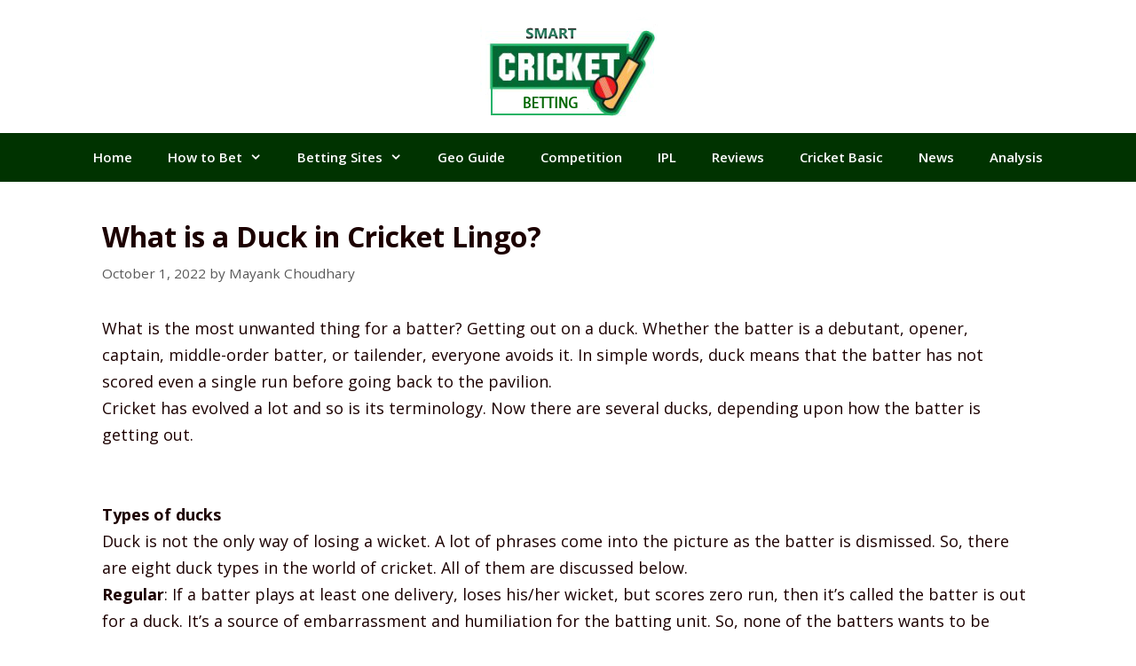

--- FILE ---
content_type: text/html; charset=UTF-8
request_url: https://smartcricketbetting.com/what-is-a-duck-in-cricket-lingo/
body_size: 21390
content:
<!DOCTYPE html>
<html lang="en-US" prefix="og: https://ogp.me/ns#">
<head>
	<meta charset="UTF-8">
		<style>img:is([sizes="auto" i], [sizes^="auto," i]) { contain-intrinsic-size: 3000px 1500px }</style>
	<meta name="viewport" content="width=device-width, initial-scale=1">
<!-- Search Engine Optimization by Rank Math - https://rankmath.com/ -->
<title>What is a Duck in Cricket Lingo?</title>
<meta name="description" content="What is the most unwanted thing for a batter? Getting out on a duck. Whether the batter is a debutant, opener, captain, middle-order batter, or tailender,"/>
<meta name="robots" content="follow, index, max-snippet:-1, max-video-preview:-1, max-image-preview:large"/>
<link rel="canonical" href="https://smartcricketbetting.com/what-is-a-duck-in-cricket-lingo/" />
<meta property="og:locale" content="en_US" />
<meta property="og:type" content="article" />
<meta property="og:title" content="What is a Duck in Cricket Lingo?" />
<meta property="og:description" content="What is the most unwanted thing for a batter? Getting out on a duck. Whether the batter is a debutant, opener, captain, middle-order batter, or tailender," />
<meta property="og:url" content="https://smartcricketbetting.com/what-is-a-duck-in-cricket-lingo/" />
<meta property="og:site_name" content="Smart Cricket Betting" />
<meta property="article:section" content="cricket basic" />
<meta property="article:published_time" content="2022-10-01T16:51:05+00:00" />
<meta name="twitter:card" content="summary_large_image" />
<meta name="twitter:title" content="What is a Duck in Cricket Lingo?" />
<meta name="twitter:description" content="What is the most unwanted thing for a batter? Getting out on a duck. Whether the batter is a debutant, opener, captain, middle-order batter, or tailender," />
<meta name="twitter:creator" content="@SmartCricketBe1" />
<meta name="twitter:label1" content="Written by" />
<meta name="twitter:data1" content="Mayank Choudhary" />
<meta name="twitter:label2" content="Time to read" />
<meta name="twitter:data2" content="6 minutes" />
<script type="application/ld+json" class="rank-math-schema">{"@context":"https://schema.org","@graph":[{"@type":["Person","Organization"],"@id":"https://smartcricketbetting.com/#person","name":"Shon Miller","logo":{"@type":"ImageObject","@id":"https://smartcricketbetting.com/#logo","url":"https://smartcricketbetting.com/wp-content/uploads/2020/10/Log-for-Help-2-e1602858304517.png","contentUrl":"https://smartcricketbetting.com/wp-content/uploads/2020/10/Log-for-Help-2-e1602858304517.png","caption":"Smart Cricket Betting","inLanguage":"en-US","width":"207","height":"120"},"image":{"@type":"ImageObject","@id":"https://smartcricketbetting.com/#logo","url":"https://smartcricketbetting.com/wp-content/uploads/2020/10/Log-for-Help-2-e1602858304517.png","contentUrl":"https://smartcricketbetting.com/wp-content/uploads/2020/10/Log-for-Help-2-e1602858304517.png","caption":"Smart Cricket Betting","inLanguage":"en-US","width":"207","height":"120"}},{"@type":"WebSite","@id":"https://smartcricketbetting.com/#website","url":"https://smartcricketbetting.com","name":"Smart Cricket Betting","publisher":{"@id":"https://smartcricketbetting.com/#person"},"inLanguage":"en-US"},{"@type":"WebPage","@id":"https://smartcricketbetting.com/what-is-a-duck-in-cricket-lingo/#webpage","url":"https://smartcricketbetting.com/what-is-a-duck-in-cricket-lingo/","name":"What is a Duck in Cricket Lingo?","datePublished":"2022-10-01T16:51:05+00:00","dateModified":"2022-10-01T16:51:05+00:00","isPartOf":{"@id":"https://smartcricketbetting.com/#website"},"inLanguage":"en-US"},{"@type":"Person","@id":"https://smartcricketbetting.com/author/admin/","name":"Mayank Choudhary","url":"https://smartcricketbetting.com/author/admin/","image":{"@type":"ImageObject","@id":"https://secure.gravatar.com/avatar/114319ee705e7c1f040341a04fa79da800b877ed1d0909f28b8c60dd7d146a3c?s=96&amp;d=mm&amp;r=g","url":"https://secure.gravatar.com/avatar/114319ee705e7c1f040341a04fa79da800b877ed1d0909f28b8c60dd7d146a3c?s=96&amp;d=mm&amp;r=g","caption":"Mayank Choudhary","inLanguage":"en-US"},"sameAs":["https://smartcricketbetting.com/","https://twitter.com/@SmartCricketBe1"]},{"@type":"BlogPosting","headline":"What is a Duck in Cricket Lingo?","datePublished":"2022-10-01T16:51:05+00:00","dateModified":"2022-10-01T16:51:05+00:00","articleSection":"cricket basic","author":{"@id":"https://smartcricketbetting.com/author/admin/","name":"Mayank Choudhary"},"publisher":{"@id":"https://smartcricketbetting.com/#person"},"description":"What is the most unwanted thing for a batter? Getting out on a duck. Whether the batter is a debutant, opener, captain, middle-order batter, or tailender,","name":"What is a Duck in Cricket Lingo?","@id":"https://smartcricketbetting.com/what-is-a-duck-in-cricket-lingo/#richSnippet","isPartOf":{"@id":"https://smartcricketbetting.com/what-is-a-duck-in-cricket-lingo/#webpage"},"inLanguage":"en-US","mainEntityOfPage":{"@id":"https://smartcricketbetting.com/what-is-a-duck-in-cricket-lingo/#webpage"}}]}</script>
<!-- /Rank Math WordPress SEO plugin -->

<link rel='dns-prefetch' href='//www.googletagmanager.com' />
<link rel='dns-prefetch' href='//stats.wp.com' />
<link href='https://fonts.gstatic.com' crossorigin rel='preconnect' />
<link href='https://fonts.googleapis.com' crossorigin rel='preconnect' />
<link rel='preconnect' href='//c0.wp.com' />
<link rel='preconnect' href='//i0.wp.com' />
<script>
window._wpemojiSettings = {"baseUrl":"https:\/\/s.w.org\/images\/core\/emoji\/16.0.1\/72x72\/","ext":".png","svgUrl":"https:\/\/s.w.org\/images\/core\/emoji\/16.0.1\/svg\/","svgExt":".svg","source":{"concatemoji":"https:\/\/smartcricketbetting.com\/wp-includes\/js\/wp-emoji-release.min.js?ver=1a946352c08d3b6776d3df05f3206f9c"}};
/*! This file is auto-generated */
!function(s,n){var o,i,e;function c(e){try{var t={supportTests:e,timestamp:(new Date).valueOf()};sessionStorage.setItem(o,JSON.stringify(t))}catch(e){}}function p(e,t,n){e.clearRect(0,0,e.canvas.width,e.canvas.height),e.fillText(t,0,0);var t=new Uint32Array(e.getImageData(0,0,e.canvas.width,e.canvas.height).data),a=(e.clearRect(0,0,e.canvas.width,e.canvas.height),e.fillText(n,0,0),new Uint32Array(e.getImageData(0,0,e.canvas.width,e.canvas.height).data));return t.every(function(e,t){return e===a[t]})}function u(e,t){e.clearRect(0,0,e.canvas.width,e.canvas.height),e.fillText(t,0,0);for(var n=e.getImageData(16,16,1,1),a=0;a<n.data.length;a++)if(0!==n.data[a])return!1;return!0}function f(e,t,n,a){switch(t){case"flag":return n(e,"\ud83c\udff3\ufe0f\u200d\u26a7\ufe0f","\ud83c\udff3\ufe0f\u200b\u26a7\ufe0f")?!1:!n(e,"\ud83c\udde8\ud83c\uddf6","\ud83c\udde8\u200b\ud83c\uddf6")&&!n(e,"\ud83c\udff4\udb40\udc67\udb40\udc62\udb40\udc65\udb40\udc6e\udb40\udc67\udb40\udc7f","\ud83c\udff4\u200b\udb40\udc67\u200b\udb40\udc62\u200b\udb40\udc65\u200b\udb40\udc6e\u200b\udb40\udc67\u200b\udb40\udc7f");case"emoji":return!a(e,"\ud83e\udedf")}return!1}function g(e,t,n,a){var r="undefined"!=typeof WorkerGlobalScope&&self instanceof WorkerGlobalScope?new OffscreenCanvas(300,150):s.createElement("canvas"),o=r.getContext("2d",{willReadFrequently:!0}),i=(o.textBaseline="top",o.font="600 32px Arial",{});return e.forEach(function(e){i[e]=t(o,e,n,a)}),i}function t(e){var t=s.createElement("script");t.src=e,t.defer=!0,s.head.appendChild(t)}"undefined"!=typeof Promise&&(o="wpEmojiSettingsSupports",i=["flag","emoji"],n.supports={everything:!0,everythingExceptFlag:!0},e=new Promise(function(e){s.addEventListener("DOMContentLoaded",e,{once:!0})}),new Promise(function(t){var n=function(){try{var e=JSON.parse(sessionStorage.getItem(o));if("object"==typeof e&&"number"==typeof e.timestamp&&(new Date).valueOf()<e.timestamp+604800&&"object"==typeof e.supportTests)return e.supportTests}catch(e){}return null}();if(!n){if("undefined"!=typeof Worker&&"undefined"!=typeof OffscreenCanvas&&"undefined"!=typeof URL&&URL.createObjectURL&&"undefined"!=typeof Blob)try{var e="postMessage("+g.toString()+"("+[JSON.stringify(i),f.toString(),p.toString(),u.toString()].join(",")+"));",a=new Blob([e],{type:"text/javascript"}),r=new Worker(URL.createObjectURL(a),{name:"wpTestEmojiSupports"});return void(r.onmessage=function(e){c(n=e.data),r.terminate(),t(n)})}catch(e){}c(n=g(i,f,p,u))}t(n)}).then(function(e){for(var t in e)n.supports[t]=e[t],n.supports.everything=n.supports.everything&&n.supports[t],"flag"!==t&&(n.supports.everythingExceptFlag=n.supports.everythingExceptFlag&&n.supports[t]);n.supports.everythingExceptFlag=n.supports.everythingExceptFlag&&!n.supports.flag,n.DOMReady=!1,n.readyCallback=function(){n.DOMReady=!0}}).then(function(){return e}).then(function(){var e;n.supports.everything||(n.readyCallback(),(e=n.source||{}).concatemoji?t(e.concatemoji):e.wpemoji&&e.twemoji&&(t(e.twemoji),t(e.wpemoji)))}))}((window,document),window._wpemojiSettings);
</script>
<link rel='stylesheet' id='generate-fonts-css' href='//fonts.googleapis.com/css?family=Open+Sans:300,300italic,regular,italic,600,600italic,700,700italic,800,800italic' media='all' />
<style id='wp-emoji-styles-inline-css'>

	img.wp-smiley, img.emoji {
		display: inline !important;
		border: none !important;
		box-shadow: none !important;
		height: 1em !important;
		width: 1em !important;
		margin: 0 0.07em !important;
		vertical-align: -0.1em !important;
		background: none !important;
		padding: 0 !important;
	}
</style>
<link rel='stylesheet' id='wp-block-library-css' href='https://c0.wp.com/c/6.8.3/wp-includes/css/dist/block-library/style.min.css' media='all' />
<style id='classic-theme-styles-inline-css'>
/*! This file is auto-generated */
.wp-block-button__link{color:#fff;background-color:#32373c;border-radius:9999px;box-shadow:none;text-decoration:none;padding:calc(.667em + 2px) calc(1.333em + 2px);font-size:1.125em}.wp-block-file__button{background:#32373c;color:#fff;text-decoration:none}
</style>
<link rel='stylesheet' id='mediaelement-css' href='https://c0.wp.com/c/6.8.3/wp-includes/js/mediaelement/mediaelementplayer-legacy.min.css' media='all' />
<link rel='stylesheet' id='wp-mediaelement-css' href='https://c0.wp.com/c/6.8.3/wp-includes/js/mediaelement/wp-mediaelement.min.css' media='all' />
<style id='jetpack-sharing-buttons-style-inline-css'>
.jetpack-sharing-buttons__services-list{display:flex;flex-direction:row;flex-wrap:wrap;gap:0;list-style-type:none;margin:5px;padding:0}.jetpack-sharing-buttons__services-list.has-small-icon-size{font-size:12px}.jetpack-sharing-buttons__services-list.has-normal-icon-size{font-size:16px}.jetpack-sharing-buttons__services-list.has-large-icon-size{font-size:24px}.jetpack-sharing-buttons__services-list.has-huge-icon-size{font-size:36px}@media print{.jetpack-sharing-buttons__services-list{display:none!important}}.editor-styles-wrapper .wp-block-jetpack-sharing-buttons{gap:0;padding-inline-start:0}ul.jetpack-sharing-buttons__services-list.has-background{padding:1.25em 2.375em}
</style>
<style id='global-styles-inline-css'>
:root{--wp--preset--aspect-ratio--square: 1;--wp--preset--aspect-ratio--4-3: 4/3;--wp--preset--aspect-ratio--3-4: 3/4;--wp--preset--aspect-ratio--3-2: 3/2;--wp--preset--aspect-ratio--2-3: 2/3;--wp--preset--aspect-ratio--16-9: 16/9;--wp--preset--aspect-ratio--9-16: 9/16;--wp--preset--color--black: #000000;--wp--preset--color--cyan-bluish-gray: #abb8c3;--wp--preset--color--white: #ffffff;--wp--preset--color--pale-pink: #f78da7;--wp--preset--color--vivid-red: #cf2e2e;--wp--preset--color--luminous-vivid-orange: #ff6900;--wp--preset--color--luminous-vivid-amber: #fcb900;--wp--preset--color--light-green-cyan: #7bdcb5;--wp--preset--color--vivid-green-cyan: #00d084;--wp--preset--color--pale-cyan-blue: #8ed1fc;--wp--preset--color--vivid-cyan-blue: #0693e3;--wp--preset--color--vivid-purple: #9b51e0;--wp--preset--color--contrast: var(--contrast);--wp--preset--color--contrast-2: var(--contrast-2);--wp--preset--color--contrast-3: var(--contrast-3);--wp--preset--color--base: var(--base);--wp--preset--color--base-2: var(--base-2);--wp--preset--color--base-3: var(--base-3);--wp--preset--color--accent: var(--accent);--wp--preset--gradient--vivid-cyan-blue-to-vivid-purple: linear-gradient(135deg,rgba(6,147,227,1) 0%,rgb(155,81,224) 100%);--wp--preset--gradient--light-green-cyan-to-vivid-green-cyan: linear-gradient(135deg,rgb(122,220,180) 0%,rgb(0,208,130) 100%);--wp--preset--gradient--luminous-vivid-amber-to-luminous-vivid-orange: linear-gradient(135deg,rgba(252,185,0,1) 0%,rgba(255,105,0,1) 100%);--wp--preset--gradient--luminous-vivid-orange-to-vivid-red: linear-gradient(135deg,rgba(255,105,0,1) 0%,rgb(207,46,46) 100%);--wp--preset--gradient--very-light-gray-to-cyan-bluish-gray: linear-gradient(135deg,rgb(238,238,238) 0%,rgb(169,184,195) 100%);--wp--preset--gradient--cool-to-warm-spectrum: linear-gradient(135deg,rgb(74,234,220) 0%,rgb(151,120,209) 20%,rgb(207,42,186) 40%,rgb(238,44,130) 60%,rgb(251,105,98) 80%,rgb(254,248,76) 100%);--wp--preset--gradient--blush-light-purple: linear-gradient(135deg,rgb(255,206,236) 0%,rgb(152,150,240) 100%);--wp--preset--gradient--blush-bordeaux: linear-gradient(135deg,rgb(254,205,165) 0%,rgb(254,45,45) 50%,rgb(107,0,62) 100%);--wp--preset--gradient--luminous-dusk: linear-gradient(135deg,rgb(255,203,112) 0%,rgb(199,81,192) 50%,rgb(65,88,208) 100%);--wp--preset--gradient--pale-ocean: linear-gradient(135deg,rgb(255,245,203) 0%,rgb(182,227,212) 50%,rgb(51,167,181) 100%);--wp--preset--gradient--electric-grass: linear-gradient(135deg,rgb(202,248,128) 0%,rgb(113,206,126) 100%);--wp--preset--gradient--midnight: linear-gradient(135deg,rgb(2,3,129) 0%,rgb(40,116,252) 100%);--wp--preset--font-size--small: 13px;--wp--preset--font-size--medium: 20px;--wp--preset--font-size--large: 36px;--wp--preset--font-size--x-large: 42px;--wp--preset--spacing--20: 0.44rem;--wp--preset--spacing--30: 0.67rem;--wp--preset--spacing--40: 1rem;--wp--preset--spacing--50: 1.5rem;--wp--preset--spacing--60: 2.25rem;--wp--preset--spacing--70: 3.38rem;--wp--preset--spacing--80: 5.06rem;--wp--preset--shadow--natural: 6px 6px 9px rgba(0, 0, 0, 0.2);--wp--preset--shadow--deep: 12px 12px 50px rgba(0, 0, 0, 0.4);--wp--preset--shadow--sharp: 6px 6px 0px rgba(0, 0, 0, 0.2);--wp--preset--shadow--outlined: 6px 6px 0px -3px rgba(255, 255, 255, 1), 6px 6px rgba(0, 0, 0, 1);--wp--preset--shadow--crisp: 6px 6px 0px rgba(0, 0, 0, 1);}:where(.is-layout-flex){gap: 0.5em;}:where(.is-layout-grid){gap: 0.5em;}body .is-layout-flex{display: flex;}.is-layout-flex{flex-wrap: wrap;align-items: center;}.is-layout-flex > :is(*, div){margin: 0;}body .is-layout-grid{display: grid;}.is-layout-grid > :is(*, div){margin: 0;}:where(.wp-block-columns.is-layout-flex){gap: 2em;}:where(.wp-block-columns.is-layout-grid){gap: 2em;}:where(.wp-block-post-template.is-layout-flex){gap: 1.25em;}:where(.wp-block-post-template.is-layout-grid){gap: 1.25em;}.has-black-color{color: var(--wp--preset--color--black) !important;}.has-cyan-bluish-gray-color{color: var(--wp--preset--color--cyan-bluish-gray) !important;}.has-white-color{color: var(--wp--preset--color--white) !important;}.has-pale-pink-color{color: var(--wp--preset--color--pale-pink) !important;}.has-vivid-red-color{color: var(--wp--preset--color--vivid-red) !important;}.has-luminous-vivid-orange-color{color: var(--wp--preset--color--luminous-vivid-orange) !important;}.has-luminous-vivid-amber-color{color: var(--wp--preset--color--luminous-vivid-amber) !important;}.has-light-green-cyan-color{color: var(--wp--preset--color--light-green-cyan) !important;}.has-vivid-green-cyan-color{color: var(--wp--preset--color--vivid-green-cyan) !important;}.has-pale-cyan-blue-color{color: var(--wp--preset--color--pale-cyan-blue) !important;}.has-vivid-cyan-blue-color{color: var(--wp--preset--color--vivid-cyan-blue) !important;}.has-vivid-purple-color{color: var(--wp--preset--color--vivid-purple) !important;}.has-black-background-color{background-color: var(--wp--preset--color--black) !important;}.has-cyan-bluish-gray-background-color{background-color: var(--wp--preset--color--cyan-bluish-gray) !important;}.has-white-background-color{background-color: var(--wp--preset--color--white) !important;}.has-pale-pink-background-color{background-color: var(--wp--preset--color--pale-pink) !important;}.has-vivid-red-background-color{background-color: var(--wp--preset--color--vivid-red) !important;}.has-luminous-vivid-orange-background-color{background-color: var(--wp--preset--color--luminous-vivid-orange) !important;}.has-luminous-vivid-amber-background-color{background-color: var(--wp--preset--color--luminous-vivid-amber) !important;}.has-light-green-cyan-background-color{background-color: var(--wp--preset--color--light-green-cyan) !important;}.has-vivid-green-cyan-background-color{background-color: var(--wp--preset--color--vivid-green-cyan) !important;}.has-pale-cyan-blue-background-color{background-color: var(--wp--preset--color--pale-cyan-blue) !important;}.has-vivid-cyan-blue-background-color{background-color: var(--wp--preset--color--vivid-cyan-blue) !important;}.has-vivid-purple-background-color{background-color: var(--wp--preset--color--vivid-purple) !important;}.has-black-border-color{border-color: var(--wp--preset--color--black) !important;}.has-cyan-bluish-gray-border-color{border-color: var(--wp--preset--color--cyan-bluish-gray) !important;}.has-white-border-color{border-color: var(--wp--preset--color--white) !important;}.has-pale-pink-border-color{border-color: var(--wp--preset--color--pale-pink) !important;}.has-vivid-red-border-color{border-color: var(--wp--preset--color--vivid-red) !important;}.has-luminous-vivid-orange-border-color{border-color: var(--wp--preset--color--luminous-vivid-orange) !important;}.has-luminous-vivid-amber-border-color{border-color: var(--wp--preset--color--luminous-vivid-amber) !important;}.has-light-green-cyan-border-color{border-color: var(--wp--preset--color--light-green-cyan) !important;}.has-vivid-green-cyan-border-color{border-color: var(--wp--preset--color--vivid-green-cyan) !important;}.has-pale-cyan-blue-border-color{border-color: var(--wp--preset--color--pale-cyan-blue) !important;}.has-vivid-cyan-blue-border-color{border-color: var(--wp--preset--color--vivid-cyan-blue) !important;}.has-vivid-purple-border-color{border-color: var(--wp--preset--color--vivid-purple) !important;}.has-vivid-cyan-blue-to-vivid-purple-gradient-background{background: var(--wp--preset--gradient--vivid-cyan-blue-to-vivid-purple) !important;}.has-light-green-cyan-to-vivid-green-cyan-gradient-background{background: var(--wp--preset--gradient--light-green-cyan-to-vivid-green-cyan) !important;}.has-luminous-vivid-amber-to-luminous-vivid-orange-gradient-background{background: var(--wp--preset--gradient--luminous-vivid-amber-to-luminous-vivid-orange) !important;}.has-luminous-vivid-orange-to-vivid-red-gradient-background{background: var(--wp--preset--gradient--luminous-vivid-orange-to-vivid-red) !important;}.has-very-light-gray-to-cyan-bluish-gray-gradient-background{background: var(--wp--preset--gradient--very-light-gray-to-cyan-bluish-gray) !important;}.has-cool-to-warm-spectrum-gradient-background{background: var(--wp--preset--gradient--cool-to-warm-spectrum) !important;}.has-blush-light-purple-gradient-background{background: var(--wp--preset--gradient--blush-light-purple) !important;}.has-blush-bordeaux-gradient-background{background: var(--wp--preset--gradient--blush-bordeaux) !important;}.has-luminous-dusk-gradient-background{background: var(--wp--preset--gradient--luminous-dusk) !important;}.has-pale-ocean-gradient-background{background: var(--wp--preset--gradient--pale-ocean) !important;}.has-electric-grass-gradient-background{background: var(--wp--preset--gradient--electric-grass) !important;}.has-midnight-gradient-background{background: var(--wp--preset--gradient--midnight) !important;}.has-small-font-size{font-size: var(--wp--preset--font-size--small) !important;}.has-medium-font-size{font-size: var(--wp--preset--font-size--medium) !important;}.has-large-font-size{font-size: var(--wp--preset--font-size--large) !important;}.has-x-large-font-size{font-size: var(--wp--preset--font-size--x-large) !important;}
:where(.wp-block-post-template.is-layout-flex){gap: 1.25em;}:where(.wp-block-post-template.is-layout-grid){gap: 1.25em;}
:where(.wp-block-columns.is-layout-flex){gap: 2em;}:where(.wp-block-columns.is-layout-grid){gap: 2em;}
:root :where(.wp-block-pullquote){font-size: 1.5em;line-height: 1.6;}
</style>
<link rel='stylesheet' id='contact-form-7-css' href='https://smartcricketbetting.com/wp-content/plugins/contact-form-7/includes/css/styles.css?ver=6.1.3' media='all' />
<link rel='stylesheet' id='generate-style-grid-css' href='https://smartcricketbetting.com/wp-content/themes/generatepress/assets/css/unsemantic-grid.min.css?ver=3.6.0' media='all' />
<link rel='stylesheet' id='generate-style-css' href='https://smartcricketbetting.com/wp-content/themes/generatepress/assets/css/style.min.css?ver=3.6.0' media='all' />
<style id='generate-style-inline-css'>
body{background-color:#ffffff;color:#3a3a3a;}a{color:#1e73be;}a:hover, a:focus, a:active{color:#000000;}body .grid-container{max-width:1130px;}.wp-block-group__inner-container{max-width:1130px;margin-left:auto;margin-right:auto;}.generate-back-to-top{font-size:20px;border-radius:3px;position:fixed;bottom:30px;right:30px;line-height:40px;width:40px;text-align:center;z-index:10;transition:opacity 300ms ease-in-out;opacity:0.1;transform:translateY(1000px);}.generate-back-to-top__show{opacity:1;transform:translateY(0);}:root{--contrast:#222222;--contrast-2:#575760;--contrast-3:#b2b2be;--base:#f0f0f0;--base-2:#f7f8f9;--base-3:#ffffff;--accent:#1e73be;}:root .has-contrast-color{color:var(--contrast);}:root .has-contrast-background-color{background-color:var(--contrast);}:root .has-contrast-2-color{color:var(--contrast-2);}:root .has-contrast-2-background-color{background-color:var(--contrast-2);}:root .has-contrast-3-color{color:var(--contrast-3);}:root .has-contrast-3-background-color{background-color:var(--contrast-3);}:root .has-base-color{color:var(--base);}:root .has-base-background-color{background-color:var(--base);}:root .has-base-2-color{color:var(--base-2);}:root .has-base-2-background-color{background-color:var(--base-2);}:root .has-base-3-color{color:var(--base-3);}:root .has-base-3-background-color{background-color:var(--base-3);}:root .has-accent-color{color:var(--accent);}:root .has-accent-background-color{background-color:var(--accent);}body, button, input, select, textarea{font-family:"Open Sans", sans-serif;font-size:18px;}body{line-height:1.7;}p{margin-bottom:1.7em;}.entry-content > [class*="wp-block-"]:not(:last-child):not(.wp-block-heading){margin-bottom:1.7em;}.main-title{font-size:44px;}.main-navigation a, .menu-toggle{font-weight:600;}.main-navigation .main-nav ul ul li a{font-size:14px;}.widget-title{font-weight:bold;font-size:22px;}.sidebar .widget, .footer-widgets .widget{font-size:17px;}h1{font-weight:bold;font-size:32px;line-height:1.4em;}h2{font-weight:bold;font-size:28px;line-height:1.7em;margin-bottom:18px;}h3{font-weight:bold;font-size:22px;line-height:1.3em;}h4{font-weight:bold;font-size:20px;line-height:1.3em;}h5{font-weight:bold;font-size:inherit;}h6{font-weight:bold;}@media (max-width:768px){.main-title{font-size:30px;}h1{font-size:25px;}h2{font-size:24px;}}.top-bar{background-color:#636363;color:#ffffff;}.top-bar a{color:#ffffff;}.top-bar a:hover{color:#303030;}.site-header{background-color:#ffffff;color:#3a3a3a;}.site-header a{color:#3a3a3a;}.main-title a,.main-title a:hover{color:#222222;}.site-description{color:#757575;}.main-navigation,.main-navigation ul ul{background-color:#003300;}.main-navigation .main-nav ul li a, .main-navigation .menu-toggle, .main-navigation .menu-bar-items{color:#ffffff;}.main-navigation .main-nav ul li:not([class*="current-menu-"]):hover > a, .main-navigation .main-nav ul li:not([class*="current-menu-"]):focus > a, .main-navigation .main-nav ul li.sfHover:not([class*="current-menu-"]) > a, .main-navigation .menu-bar-item:hover > a, .main-navigation .menu-bar-item.sfHover > a{color:#ffffff;background-color:#235e25;}button.menu-toggle:hover,button.menu-toggle:focus,.main-navigation .mobile-bar-items a,.main-navigation .mobile-bar-items a:hover,.main-navigation .mobile-bar-items a:focus{color:#ffffff;}.main-navigation .main-nav ul li[class*="current-menu-"] > a{color:#ffffff;background-color:#003300;}.navigation-search input[type="search"],.navigation-search input[type="search"]:active, .navigation-search input[type="search"]:focus, .main-navigation .main-nav ul li.search-item.active > a, .main-navigation .menu-bar-items .search-item.active > a{color:#ffffff;background-color:#235e25;}.main-navigation ul ul{background-color:#005e01;}.main-navigation .main-nav ul ul li a{color:#ffffff;}.main-navigation .main-nav ul ul li:not([class*="current-menu-"]):hover > a,.main-navigation .main-nav ul ul li:not([class*="current-menu-"]):focus > a, .main-navigation .main-nav ul ul li.sfHover:not([class*="current-menu-"]) > a{color:#ffffff;background-color:#003300;}.main-navigation .main-nav ul ul li[class*="current-menu-"] > a{color:#ffffff;background-color:#255e25;}.separate-containers .inside-article, .separate-containers .comments-area, .separate-containers .page-header, .one-container .container, .separate-containers .paging-navigation, .inside-page-header{color:#1c0000;background-color:#ffffff;}.entry-meta{color:#595959;}.entry-meta a{color:#595959;}.entry-meta a:hover{color:#1e73be;}h2{color:#003300;}.sidebar .widget{background-color:#ffffff;}.sidebar .widget .widget-title{color:#1e73be;}.footer-widgets{background-color:var(--base-2);}.footer-widgets .widget-title{color:#000000;}.site-info{color:#ffffff;background-color:#003300;}.site-info a{color:#ffffff;}.site-info a:hover{color:#606060;}.footer-bar .widget_nav_menu .current-menu-item a{color:#606060;}input[type="text"],input[type="email"],input[type="url"],input[type="password"],input[type="search"],input[type="tel"],input[type="number"],textarea,select{color:#666666;background-color:#fafafa;border-color:#cccccc;}input[type="text"]:focus,input[type="email"]:focus,input[type="url"]:focus,input[type="password"]:focus,input[type="search"]:focus,input[type="tel"]:focus,input[type="number"]:focus,textarea:focus,select:focus{color:#666666;background-color:#ffffff;border-color:#bfbfbf;}button,html input[type="button"],input[type="reset"],input[type="submit"],a.button,a.wp-block-button__link:not(.has-background){color:#ffffff;background-color:#666666;}button:hover,html input[type="button"]:hover,input[type="reset"]:hover,input[type="submit"]:hover,a.button:hover,button:focus,html input[type="button"]:focus,input[type="reset"]:focus,input[type="submit"]:focus,a.button:focus,a.wp-block-button__link:not(.has-background):active,a.wp-block-button__link:not(.has-background):focus,a.wp-block-button__link:not(.has-background):hover{color:#ffffff;background-color:#3f3f3f;}a.generate-back-to-top{background-color:rgba( 0,0,0,0.4 );color:#ffffff;}a.generate-back-to-top:hover,a.generate-back-to-top:focus{background-color:rgba( 0,0,0,0.6 );color:#ffffff;}:root{--gp-search-modal-bg-color:var(--base-3);--gp-search-modal-text-color:var(--contrast);--gp-search-modal-overlay-bg-color:rgba(0,0,0,0.2);}@media (max-width: 768px){.main-navigation .menu-bar-item:hover > a, .main-navigation .menu-bar-item.sfHover > a{background:none;color:#ffffff;}}.inside-top-bar{padding:10px;}.inside-header{padding:15px;}.separate-containers .inside-article, .separate-containers .comments-area, .separate-containers .page-header, .separate-containers .paging-navigation, .one-container .site-content, .inside-page-header{padding:20px 40px 40px 40px;}.site-main .wp-block-group__inner-container{padding:20px 40px 40px 40px;}.entry-content .alignwide, body:not(.no-sidebar) .entry-content .alignfull{margin-left:-40px;width:calc(100% + 80px);max-width:calc(100% + 80px);}.main-navigation .main-nav ul li a,.menu-toggle,.main-navigation .mobile-bar-items a{line-height:55px;}.main-navigation .main-nav ul ul li a{padding:14px 20px 14px 20px;}.main-navigation ul ul{width:210px;}.navigation-search input[type="search"]{height:55px;}.rtl .menu-item-has-children .dropdown-menu-toggle{padding-left:20px;}.menu-item-has-children ul .dropdown-menu-toggle{padding-top:14px;padding-bottom:14px;margin-top:-14px;}.rtl .main-navigation .main-nav ul li.menu-item-has-children > a{padding-right:20px;}.widget-area .widget{padding:40px 30px 40px 30px;}.site-info{padding:20px;}@media (max-width:768px){.separate-containers .inside-article, .separate-containers .comments-area, .separate-containers .page-header, .separate-containers .paging-navigation, .one-container .site-content, .inside-page-header{padding:17px 20px 30px 20px;}.site-main .wp-block-group__inner-container{padding:17px 20px 30px 20px;}.site-info{padding-right:10px;padding-left:10px;}.entry-content .alignwide, body:not(.no-sidebar) .entry-content .alignfull{margin-left:-20px;width:calc(100% + 40px);max-width:calc(100% + 40px);}}/* End cached CSS */@media (max-width: 768px){.main-navigation .menu-toggle,.main-navigation .mobile-bar-items,.sidebar-nav-mobile:not(#sticky-placeholder){display:block;}.main-navigation ul,.gen-sidebar-nav{display:none;}[class*="nav-float-"] .site-header .inside-header > *{float:none;clear:both;}}
</style>
<link rel='stylesheet' id='generate-mobile-style-css' href='https://smartcricketbetting.com/wp-content/themes/generatepress/assets/css/mobile.min.css?ver=3.6.0' media='all' />
<link rel='stylesheet' id='generate-font-icons-css' href='https://smartcricketbetting.com/wp-content/themes/generatepress/assets/css/components/font-icons.min.css?ver=3.6.0' media='all' />
<link rel='stylesheet' id='generate-child-css' href='https://smartcricketbetting.com/wp-content/themes/generatepress_child/style.css?ver=1640540981' media='all' />
<link rel='stylesheet' id='heateor_sss_frontend_css-css' href='https://smartcricketbetting.com/wp-content/plugins/sassy-social-share/public/css/sassy-social-share-public.css?ver=3.3.79' media='all' />
<style id='heateor_sss_frontend_css-inline-css'>
.heateor_sss_button_instagram span.heateor_sss_svg,a.heateor_sss_instagram span.heateor_sss_svg{background:radial-gradient(circle at 30% 107%,#fdf497 0,#fdf497 5%,#fd5949 45%,#d6249f 60%,#285aeb 90%)}.heateor_sss_horizontal_sharing .heateor_sss_svg,.heateor_sss_standard_follow_icons_container .heateor_sss_svg{color:#fff;border-width:0px;border-style:solid;border-color:transparent}.heateor_sss_horizontal_sharing .heateorSssTCBackground{color:#666}.heateor_sss_horizontal_sharing span.heateor_sss_svg:hover,.heateor_sss_standard_follow_icons_container span.heateor_sss_svg:hover{border-color:transparent;}.heateor_sss_vertical_sharing span.heateor_sss_svg,.heateor_sss_floating_follow_icons_container span.heateor_sss_svg{color:#fff;border-width:0px;border-style:solid;border-color:transparent;}.heateor_sss_vertical_sharing .heateorSssTCBackground{color:#666;}.heateor_sss_vertical_sharing span.heateor_sss_svg:hover,.heateor_sss_floating_follow_icons_container span.heateor_sss_svg:hover{border-color:transparent;}@media screen and (max-width:783px) {.heateor_sss_vertical_sharing{display:none!important}}div.heateor_sss_sharing_title{text-align:center}div.heateor_sss_sharing_ul{width:100%;text-align:center;}div.heateor_sss_horizontal_sharing div.heateor_sss_sharing_ul a{float:none!important;display:inline-block;}
</style>
<script id="jquery-core-js-extra">
var pp = {"ajax_url":"https:\/\/smartcricketbetting.com\/wp-admin\/admin-ajax.php"};
</script>
<script src="https://c0.wp.com/c/6.8.3/wp-includes/js/jquery/jquery.min.js" id="jquery-core-js"></script>
<script src="https://c0.wp.com/c/6.8.3/wp-includes/js/jquery/jquery-migrate.min.js" id="jquery-migrate-js"></script>

<!-- Google tag (gtag.js) snippet added by Site Kit -->
<!-- Google Analytics snippet added by Site Kit -->
<script src="https://www.googletagmanager.com/gtag/js?id=GT-NCN2D7K7" id="google_gtagjs-js" async></script>
<script id="google_gtagjs-js-after">
window.dataLayer = window.dataLayer || [];function gtag(){dataLayer.push(arguments);}
gtag("set","linker",{"domains":["smartcricketbetting.com"]});
gtag("js", new Date());
gtag("set", "developer_id.dZTNiMT", true);
gtag("config", "GT-NCN2D7K7");
 window._googlesitekit = window._googlesitekit || {}; window._googlesitekit.throttledEvents = []; window._googlesitekit.gtagEvent = (name, data) => { var key = JSON.stringify( { name, data } ); if ( !! window._googlesitekit.throttledEvents[ key ] ) { return; } window._googlesitekit.throttledEvents[ key ] = true; setTimeout( () => { delete window._googlesitekit.throttledEvents[ key ]; }, 5 ); gtag( "event", name, { ...data, event_source: "site-kit" } ); };
</script>
<link rel="https://api.w.org/" href="https://smartcricketbetting.com/wp-json/" /><link rel="alternate" title="JSON" type="application/json" href="https://smartcricketbetting.com/wp-json/wp/v2/posts/3595" /><link rel="EditURI" type="application/rsd+xml" title="RSD" href="https://smartcricketbetting.com/xmlrpc.php?rsd" />

<link rel='shortlink' href='https://smartcricketbetting.com/?p=3595' />
<link rel="alternate" title="oEmbed (JSON)" type="application/json+oembed" href="https://smartcricketbetting.com/wp-json/oembed/1.0/embed?url=https%3A%2F%2Fsmartcricketbetting.com%2Fwhat-is-a-duck-in-cricket-lingo%2F" />
<link rel="alternate" title="oEmbed (XML)" type="text/xml+oembed" href="https://smartcricketbetting.com/wp-json/oembed/1.0/embed?url=https%3A%2F%2Fsmartcricketbetting.com%2Fwhat-is-a-duck-in-cricket-lingo%2F&#038;format=xml" />
<meta name="generator" content="Site Kit by Google 1.166.0" /><!-- Global site tag (gtag.js) - Google Analytics -->
<script async src="https://www.googletagmanager.com/gtag/js?id=UA-217904142-1">
</script>
<script>
  window.dataLayer = window.dataLayer || [];
  function gtag(){dataLayer.push(arguments);}
  gtag('js', new Date());

  gtag('config', 'UA-217904142-1');
</script>	<style>img#wpstats{display:none}</style>
		<link rel="pingback" href="https://smartcricketbetting.com/xmlrpc.php">
<meta name="generator" content="Elementor 3.33.1; features: additional_custom_breakpoints; settings: css_print_method-external, google_font-enabled, font_display-auto">
			<style>
				.e-con.e-parent:nth-of-type(n+4):not(.e-lazyloaded):not(.e-no-lazyload),
				.e-con.e-parent:nth-of-type(n+4):not(.e-lazyloaded):not(.e-no-lazyload) * {
					background-image: none !important;
				}
				@media screen and (max-height: 1024px) {
					.e-con.e-parent:nth-of-type(n+3):not(.e-lazyloaded):not(.e-no-lazyload),
					.e-con.e-parent:nth-of-type(n+3):not(.e-lazyloaded):not(.e-no-lazyload) * {
						background-image: none !important;
					}
				}
				@media screen and (max-height: 640px) {
					.e-con.e-parent:nth-of-type(n+2):not(.e-lazyloaded):not(.e-no-lazyload),
					.e-con.e-parent:nth-of-type(n+2):not(.e-lazyloaded):not(.e-no-lazyload) * {
						background-image: none !important;
					}
				}
			</style>
			<style type="text/css">.saboxplugin-wrap{-webkit-box-sizing:border-box;-moz-box-sizing:border-box;-ms-box-sizing:border-box;box-sizing:border-box;border:1px solid #eee;width:100%;clear:both;display:block;overflow:hidden;word-wrap:break-word;position:relative}.saboxplugin-wrap .saboxplugin-gravatar{float:left;padding:0 20px 20px 20px}.saboxplugin-wrap .saboxplugin-gravatar img{max-width:100px;height:auto;border-radius:0;}.saboxplugin-wrap .saboxplugin-authorname{font-size:18px;line-height:1;margin:20px 0 0 20px;display:block}.saboxplugin-wrap .saboxplugin-authorname a{text-decoration:none}.saboxplugin-wrap .saboxplugin-authorname a:focus{outline:0}.saboxplugin-wrap .saboxplugin-desc{display:block;margin:5px 20px}.saboxplugin-wrap .saboxplugin-desc a{text-decoration:underline}.saboxplugin-wrap .saboxplugin-desc p{margin:5px 0 12px}.saboxplugin-wrap .saboxplugin-web{margin:0 20px 15px;text-align:left}.saboxplugin-wrap .sab-web-position{text-align:right}.saboxplugin-wrap .saboxplugin-web a{color:#ccc;text-decoration:none}.saboxplugin-wrap .saboxplugin-socials{position:relative;display:block;background:#fcfcfc;padding:5px;border-top:1px solid #eee}.saboxplugin-wrap .saboxplugin-socials a svg{width:20px;height:20px}.saboxplugin-wrap .saboxplugin-socials a svg .st2{fill:#fff; transform-origin:center center;}.saboxplugin-wrap .saboxplugin-socials a svg .st1{fill:rgba(0,0,0,.3)}.saboxplugin-wrap .saboxplugin-socials a:hover{opacity:.8;-webkit-transition:opacity .4s;-moz-transition:opacity .4s;-o-transition:opacity .4s;transition:opacity .4s;box-shadow:none!important;-webkit-box-shadow:none!important}.saboxplugin-wrap .saboxplugin-socials .saboxplugin-icon-color{box-shadow:none;padding:0;border:0;-webkit-transition:opacity .4s;-moz-transition:opacity .4s;-o-transition:opacity .4s;transition:opacity .4s;display:inline-block;color:#fff;font-size:0;text-decoration:inherit;margin:5px;-webkit-border-radius:0;-moz-border-radius:0;-ms-border-radius:0;-o-border-radius:0;border-radius:0;overflow:hidden}.saboxplugin-wrap .saboxplugin-socials .saboxplugin-icon-grey{text-decoration:inherit;box-shadow:none;position:relative;display:-moz-inline-stack;display:inline-block;vertical-align:middle;zoom:1;margin:10px 5px;color:#444;fill:#444}.clearfix:after,.clearfix:before{content:' ';display:table;line-height:0;clear:both}.ie7 .clearfix{zoom:1}.saboxplugin-socials.sabox-colored .saboxplugin-icon-color .sab-twitch{border-color:#38245c}.saboxplugin-socials.sabox-colored .saboxplugin-icon-color .sab-behance{border-color:#003eb0}.saboxplugin-socials.sabox-colored .saboxplugin-icon-color .sab-deviantart{border-color:#036824}.saboxplugin-socials.sabox-colored .saboxplugin-icon-color .sab-digg{border-color:#00327c}.saboxplugin-socials.sabox-colored .saboxplugin-icon-color .sab-dribbble{border-color:#ba1655}.saboxplugin-socials.sabox-colored .saboxplugin-icon-color .sab-facebook{border-color:#1e2e4f}.saboxplugin-socials.sabox-colored .saboxplugin-icon-color .sab-flickr{border-color:#003576}.saboxplugin-socials.sabox-colored .saboxplugin-icon-color .sab-github{border-color:#264874}.saboxplugin-socials.sabox-colored .saboxplugin-icon-color .sab-google{border-color:#0b51c5}.saboxplugin-socials.sabox-colored .saboxplugin-icon-color .sab-html5{border-color:#902e13}.saboxplugin-socials.sabox-colored .saboxplugin-icon-color .sab-instagram{border-color:#1630aa}.saboxplugin-socials.sabox-colored .saboxplugin-icon-color .sab-linkedin{border-color:#00344f}.saboxplugin-socials.sabox-colored .saboxplugin-icon-color .sab-pinterest{border-color:#5b040e}.saboxplugin-socials.sabox-colored .saboxplugin-icon-color .sab-reddit{border-color:#992900}.saboxplugin-socials.sabox-colored .saboxplugin-icon-color .sab-rss{border-color:#a43b0a}.saboxplugin-socials.sabox-colored .saboxplugin-icon-color .sab-sharethis{border-color:#5d8420}.saboxplugin-socials.sabox-colored .saboxplugin-icon-color .sab-soundcloud{border-color:#995200}.saboxplugin-socials.sabox-colored .saboxplugin-icon-color .sab-spotify{border-color:#0f612c}.saboxplugin-socials.sabox-colored .saboxplugin-icon-color .sab-stackoverflow{border-color:#a95009}.saboxplugin-socials.sabox-colored .saboxplugin-icon-color .sab-steam{border-color:#006388}.saboxplugin-socials.sabox-colored .saboxplugin-icon-color .sab-user_email{border-color:#b84e05}.saboxplugin-socials.sabox-colored .saboxplugin-icon-color .sab-tumblr{border-color:#10151b}.saboxplugin-socials.sabox-colored .saboxplugin-icon-color .sab-twitter{border-color:#0967a0}.saboxplugin-socials.sabox-colored .saboxplugin-icon-color .sab-vimeo{border-color:#0d7091}.saboxplugin-socials.sabox-colored .saboxplugin-icon-color .sab-windows{border-color:#003f71}.saboxplugin-socials.sabox-colored .saboxplugin-icon-color .sab-whatsapp{border-color:#003f71}.saboxplugin-socials.sabox-colored .saboxplugin-icon-color .sab-wordpress{border-color:#0f3647}.saboxplugin-socials.sabox-colored .saboxplugin-icon-color .sab-yahoo{border-color:#14002d}.saboxplugin-socials.sabox-colored .saboxplugin-icon-color .sab-youtube{border-color:#900}.saboxplugin-socials.sabox-colored .saboxplugin-icon-color .sab-xing{border-color:#000202}.saboxplugin-socials.sabox-colored .saboxplugin-icon-color .sab-mixcloud{border-color:#2475a0}.saboxplugin-socials.sabox-colored .saboxplugin-icon-color .sab-vk{border-color:#243549}.saboxplugin-socials.sabox-colored .saboxplugin-icon-color .sab-medium{border-color:#00452c}.saboxplugin-socials.sabox-colored .saboxplugin-icon-color .sab-quora{border-color:#420e00}.saboxplugin-socials.sabox-colored .saboxplugin-icon-color .sab-meetup{border-color:#9b181c}.saboxplugin-socials.sabox-colored .saboxplugin-icon-color .sab-goodreads{border-color:#000}.saboxplugin-socials.sabox-colored .saboxplugin-icon-color .sab-snapchat{border-color:#999700}.saboxplugin-socials.sabox-colored .saboxplugin-icon-color .sab-500px{border-color:#00557f}.saboxplugin-socials.sabox-colored .saboxplugin-icon-color .sab-mastodont{border-color:#185886}.sabox-plus-item{margin-bottom:20px}@media screen and (max-width:480px){.saboxplugin-wrap{text-align:center}.saboxplugin-wrap .saboxplugin-gravatar{float:none;padding:20px 0;text-align:center;margin:0 auto;display:block}.saboxplugin-wrap .saboxplugin-gravatar img{float:none;display:inline-block;display:-moz-inline-stack;vertical-align:middle;zoom:1}.saboxplugin-wrap .saboxplugin-desc{margin:0 10px 20px;text-align:center}.saboxplugin-wrap .saboxplugin-authorname{text-align:center;margin:10px 0 20px}}body .saboxplugin-authorname a,body .saboxplugin-authorname a:hover{box-shadow:none;-webkit-box-shadow:none}a.sab-profile-edit{font-size:16px!important;line-height:1!important}.sab-edit-settings a,a.sab-profile-edit{color:#0073aa!important;box-shadow:none!important;-webkit-box-shadow:none!important}.sab-edit-settings{margin-right:15px;position:absolute;right:0;z-index:2;bottom:10px;line-height:20px}.sab-edit-settings i{margin-left:5px}.saboxplugin-socials{line-height:1!important}.rtl .saboxplugin-wrap .saboxplugin-gravatar{float:right}.rtl .saboxplugin-wrap .saboxplugin-authorname{display:flex;align-items:center}.rtl .saboxplugin-wrap .saboxplugin-authorname .sab-profile-edit{margin-right:10px}.rtl .sab-edit-settings{right:auto;left:0}img.sab-custom-avatar{max-width:75px;}.saboxplugin-wrap .saboxplugin-gravatar img {-webkit-border-radius:50%;-moz-border-radius:50%;-ms-border-radius:50%;-o-border-radius:50%;border-radius:50%;}.saboxplugin-wrap .saboxplugin-gravatar img {-webkit-border-radius:50%;-moz-border-radius:50%;-ms-border-radius:50%;-o-border-radius:50%;border-radius:50%;}.saboxplugin-wrap .saboxplugin-desc {font-style:italic;}.saboxplugin-wrap {margin-top:0px; margin-bottom:3px; padding: 6px 3px }.saboxplugin-wrap .saboxplugin-authorname {font-size:19px; line-height:26px;}.saboxplugin-wrap .saboxplugin-desc p, .saboxplugin-wrap .saboxplugin-desc {font-size:15px !important; line-height:22px !important;}.saboxplugin-wrap .saboxplugin-web {font-size:14px;}.saboxplugin-wrap .saboxplugin-socials a svg {width:18px;height:18px;}</style><link rel="icon" href="https://i0.wp.com/smartcricketbetting.com/wp-content/uploads/2025/08/cropped-output-onlinepngtools.png?fit=32%2C32&#038;ssl=1" sizes="32x32" />
<link rel="icon" href="https://i0.wp.com/smartcricketbetting.com/wp-content/uploads/2025/08/cropped-output-onlinepngtools.png?fit=192%2C192&#038;ssl=1" sizes="192x192" />
<link rel="apple-touch-icon" href="https://i0.wp.com/smartcricketbetting.com/wp-content/uploads/2025/08/cropped-output-onlinepngtools.png?fit=180%2C180&#038;ssl=1" />
<meta name="msapplication-TileImage" content="https://i0.wp.com/smartcricketbetting.com/wp-content/uploads/2025/08/cropped-output-onlinepngtools.png?fit=270%2C270&#038;ssl=1" />
		<style id="wp-custom-css">
			.posted-on .updated {
    display: inline-block;
}

.posted-on .updated + .entry-date {
    display: none;
}
.posted-on .updated:before {
    content: "Last Updated: ";
}		</style>
		</head>

<body class="wp-singular post-template-default single single-post postid-3595 single-format-standard wp-custom-logo wp-embed-responsive wp-theme-generatepress wp-child-theme-generatepress_child post-image-below-header post-image-aligned-right sticky-menu-fade no-sidebar nav-below-header separate-containers fluid-header active-footer-widgets-1 nav-aligned-center header-aligned-center dropdown-hover elementor-default elementor-kit-2095" itemtype="https://schema.org/Blog" itemscope>
	<a class="screen-reader-text skip-link" href="#content" title="Skip to content">Skip to content</a>		<header class="site-header" id="masthead" aria-label="Site"  itemtype="https://schema.org/WPHeader" itemscope>
			<div class="inside-header grid-container grid-parent">
				<div class="site-logo">
					<a href="https://smartcricketbetting.com/" rel="home">
						<img  class="header-image is-logo-image" alt="Smart Cricket Betting" src="https://i0.wp.com/smartcricketbetting.com/wp-content/uploads/2021/12/LOGO-1.png?fit=207%2C120&#038;ssl=1" />
					</a>
				</div>			</div>
		</header>
				<nav class="main-navigation sub-menu-right" id="site-navigation" aria-label="Primary"  itemtype="https://schema.org/SiteNavigationElement" itemscope>
			<div class="inside-navigation grid-container grid-parent">
								<button class="menu-toggle" aria-controls="primary-menu" aria-expanded="false">
					<span class="mobile-menu">Menu</span>				</button>
				<div id="primary-menu" class="main-nav"><ul id="menu-nav" class=" menu sf-menu"><li id="menu-item-5" class="menu-item menu-item-type-custom menu-item-object-custom menu-item-home menu-item-5"><a href="https://smartcricketbetting.com">Home</a></li>
<li id="menu-item-18" class="menu-item menu-item-type-post_type menu-item-object-page menu-item-has-children menu-item-18"><a href="https://smartcricketbetting.com/bet-on-cricket-online/">How to Bet<span role="presentation" class="dropdown-menu-toggle"></span></a>
<ul class="sub-menu">
	<li id="menu-item-14" class="menu-item menu-item-type-taxonomy menu-item-object-category menu-item-14"><a href="https://smartcricketbetting.com/category/cricket-betting-tips/">Betting Tips</a></li>
</ul>
</li>
<li id="menu-item-1014" class="menu-item menu-item-type-post_type menu-item-object-page menu-item-has-children menu-item-1014"><a href="https://smartcricketbetting.com/best-cricket-betting-sites-india/">Betting Sites<span role="presentation" class="dropdown-menu-toggle"></span></a>
<ul class="sub-menu">
	<li id="menu-item-1249" class="menu-item menu-item-type-post_type menu-item-object-page menu-item-1249"><a href="https://smartcricketbetting.com/best-cricket-betting-sites-india/">Best Cricket Betting Sites</a></li>
	<li id="menu-item-3353" class="menu-item menu-item-type-post_type menu-item-object-post menu-item-3353"><a href="https://smartcricketbetting.com/online-betting-sites-in-indian-rupees/">Betting Sites in Indian Rupees</a></li>
</ul>
</li>
<li id="menu-item-5082" class="menu-item menu-item-type-taxonomy menu-item-object-category menu-item-5082"><a href="https://smartcricketbetting.com/category/geo-guide/">Geo Guide</a></li>
<li id="menu-item-841" class="menu-item menu-item-type-taxonomy menu-item-object-category menu-item-841"><a href="https://smartcricketbetting.com/category/competition/">Competition</a></li>
<li id="menu-item-5013" class="menu-item menu-item-type-taxonomy menu-item-object-category menu-item-5013"><a href="https://smartcricketbetting.com/category/ipl/">IPL</a></li>
<li id="menu-item-15" class="menu-item menu-item-type-taxonomy menu-item-object-category menu-item-15"><a href="https://smartcricketbetting.com/category/bookmaker-review/">Reviews</a></li>
<li id="menu-item-3485" class="menu-item menu-item-type-taxonomy menu-item-object-category current-post-ancestor current-menu-parent current-post-parent menu-item-3485"><a href="https://smartcricketbetting.com/category/cricket-basic/">Cricket Basic</a></li>
<li id="menu-item-3400" class="menu-item menu-item-type-taxonomy menu-item-object-category menu-item-3400"><a href="https://smartcricketbetting.com/category/cricket-news/">News</a></li>
<li id="menu-item-3854" class="menu-item menu-item-type-taxonomy menu-item-object-category menu-item-3854"><a href="https://smartcricketbetting.com/category/cricket-analysis/">Analysis</a></li>
</ul></div>			</div>
		</nav>
		
	<div class="site grid-container container hfeed grid-parent" id="page">
				<div class="site-content" id="content">
			
	<div class="content-area grid-parent mobile-grid-100 grid-100 tablet-grid-100" id="primary">
		<main class="site-main" id="main">
			
<article id="post-3595" class="post-3595 post type-post status-publish format-standard hentry category-cricket-basic" itemtype="https://schema.org/CreativeWork" itemscope>
	<div class="inside-article">
					<header class="entry-header">
				<h1 class="entry-title" itemprop="headline">What is a Duck in Cricket Lingo?</h1>		<div class="entry-meta">
			<span class="posted-on"><time class="entry-date published" datetime="2022-10-01T16:51:05+00:00" itemprop="datePublished">October 1, 2022</time></span> <span class="byline">by <span class="author vcard" itemprop="author" itemtype="https://schema.org/Person" itemscope><a class="url fn n" href="https://smartcricketbetting.com/author/admin/" title="View all posts by Mayank Choudhary" rel="author" itemprop="url"><span class="author-name" itemprop="name">Mayank Choudhary</span></a></span></span> 		</div>
					</header>
			
		<div class="entry-content" itemprop="text">
			<p style="margin-top: 0; margin-bottom: 0;">What is the most unwanted thing for a batter? Getting out on a duck. Whether the batter is a debutant, opener, captain, middle-order batter, or tailender, everyone avoids it. In simple words, duck means that the batter has not scored even a single run before going back to the pavilion.</p>
<p style="margin-top: 0; margin-bottom: 0;">Cricket has evolved a lot and so is its terminology. Now there are several ducks, depending upon how the batter is getting out.</p>
<p>&nbsp;</p>
<p style="margin-top: 0; margin-bottom: 0;"><span style="font-weight: bold;">Types of ducks</span></p>
<p style="margin-top: 0; margin-bottom: 0;">Duck is not the only way of losing a wicket. A lot of phrases come into the picture as the batter is dismissed. So, there are eight duck types in the world of cricket. All of them are discussed below.</p>
<p style="margin-top: 0; margin-bottom: 0;"><span style="font-weight: bold;">Regular</span>: If a batter plays at least one delivery, loses his/her wicket, but scores zero run, then it’s called the batter is out for a duck. It’s a source of embarrassment and humiliation for the batting unit. So, none of the batters wants to be bowled out for a duck. On the other hand, duck is important for the fielding unit because there is no other joy than taking a wicket without leaking even one run. However, it’s not a common incident.</p>
<p style="margin-top: 0; margin-bottom: 0;"><span style="font-weight: bold;">Golden duck</span>: Golden duck comes into the picture when a batter loses his/her wicket on the first delivery. It’s a common word in cricket and there are no variations. Gold is added with duck because this color is a mark of coming first. For instance, winning a gold medal in a sports event like CWG or Olympics.</p>
<p style="margin-top: 0; margin-bottom: 0;"><span style="font-weight: bold;">Silver duck</span>: When the batter loses his/her wicket on the second ball without scoring any run, it’s called a silver duck. The batters can avoid this incident by scoring at least a single on the first ball. Most commentators and cricketers do not use this term very often. They simply state the batter is gone for a duck. However, silver duck is a recognized term in the world of cricket.</p>
<p style="margin-top: 0; margin-bottom: 0;"><span style="font-weight: bold;">Bronze duck</span>: The batter is gone for a bronze duck if he/she loses the wicket on the third ball without scoring any run. Bronze duck is also not widely used. Most of the time it’s stated that the batter is out for a duck. But, this phrase is used in some parts.</p>
<div style="clear:both; margin-top:0em; margin-bottom:1em;"><a href="https://smartcricketbetting.com/australian-cricket-history/" target="_blank" rel="dofollow" class="uedba1df334f2ccc2b774c98140f37732"><!-- INLINE RELATED POSTS 1/3 //--><style> .uedba1df334f2ccc2b774c98140f37732 { padding:0px; margin: 0; padding-top:1em!important; padding-bottom:1em!important; width:100%; display: block; font-weight:bold; background-color:#eaeaea; border:0!important; border-left:4px solid #16A085!important; text-decoration:none; } .uedba1df334f2ccc2b774c98140f37732:active, .uedba1df334f2ccc2b774c98140f37732:hover { opacity: 1; transition: opacity 250ms; webkit-transition: opacity 250ms; text-decoration:none; } .uedba1df334f2ccc2b774c98140f37732 { transition: background-color 250ms; webkit-transition: background-color 250ms; opacity: 1; transition: opacity 250ms; webkit-transition: opacity 250ms; } .uedba1df334f2ccc2b774c98140f37732 .ctaText { font-weight:bold; color:#000000; text-decoration:none; font-size: 16px; } .uedba1df334f2ccc2b774c98140f37732 .postTitle { color:#3498DB; text-decoration: underline!important; font-size: 16px; } .uedba1df334f2ccc2b774c98140f37732:hover .postTitle { text-decoration: underline!important; } </style><div style="padding-left:1em; padding-right:1em;"><span class="ctaText">Read Also:</span>&nbsp; <span class="postTitle">Australian Cricket History: A Comprehensive Journey Through Time</span></div></a></div><p style="margin-top: 0; margin-bottom: 0;"><span style="font-weight: bold;">Diamond duck:</span> A batter is out for a diamond duck if she loses the wicket without even dealing with single delivery. It’s one of the rare incidents but can happen at any point of the game. The batting unit wants to puts on a big total in limited over matches. So, they sometimes sacrifice their wickets. For instance, if a new batter arrives at the non-striker’s end and gets run out in the next ball, it’s a diamond duck because the batter is not faced with even one delivery.</p>
<p style="margin-top: 0; margin-bottom: 0;">A non-strike batter can also be out for golden duck if he/she is obstructing the fielders. Golden duck also comes into the picture if the batter has Timed Out. It’s the dismissal method when the batter is given out without even stepping on the pitch.</p>
<p style="margin-top: 0; margin-bottom: 0;"><span style="font-weight: bold;">Platinum duck</span>: If the batter gets out without facing even a single delivery, then it’s called platinum duck. Platinum and diamond duck are similar. However, the scenario differs. Platinum duck can only happen on the first ball of an inning or match.</p>
<p style="margin-top: 0; margin-bottom: 0;">Runout is a common reason for platinum duck, but there could be other dismissal methods. Platinum duck is not used widely in cricket because such instances are rare.</p>
<p style="margin-top: 0; margin-bottom: 0;"><span style="font-weight: bold;">Royal duck:</span> The batters can be out for a royal duck when they face a delivery, but cannot score. It might sound like a platinum duck, but there is a difference. The royal duck is only possible when the batter faces at least one delivery. Hence, multiple dismissal methods come into the picture, including lbw, caught behind, and bowled.</p>
<p style="margin-top: 0; margin-bottom: 0;"><span style="font-weight: bold;">Laughing duck</span>: When the batters throw their wicket on the first delivery they face, a laughing duck occurs. It’s the same as the regular duck and is not widely used. Most of the time laughing duck is displayed by the channel broadcasters when the batter goes back to the pavilion without any score.</p>
<div style="clear:both; margin-top:0em; margin-bottom:1em;"><a href="https://smartcricketbetting.com/best-off-spinners/" target="_blank" rel="dofollow" class="u5e6ce18239b19b2325c07c704ce1a387"><!-- INLINE RELATED POSTS 2/3 //--><style> .u5e6ce18239b19b2325c07c704ce1a387 { padding:0px; margin: 0; padding-top:1em!important; padding-bottom:1em!important; width:100%; display: block; font-weight:bold; background-color:#eaeaea; border:0!important; border-left:4px solid #16A085!important; text-decoration:none; } .u5e6ce18239b19b2325c07c704ce1a387:active, .u5e6ce18239b19b2325c07c704ce1a387:hover { opacity: 1; transition: opacity 250ms; webkit-transition: opacity 250ms; text-decoration:none; } .u5e6ce18239b19b2325c07c704ce1a387 { transition: background-color 250ms; webkit-transition: background-color 250ms; opacity: 1; transition: opacity 250ms; webkit-transition: opacity 250ms; } .u5e6ce18239b19b2325c07c704ce1a387 .ctaText { font-weight:bold; color:#000000; text-decoration:none; font-size: 16px; } .u5e6ce18239b19b2325c07c704ce1a387 .postTitle { color:#3498DB; text-decoration: underline!important; font-size: 16px; } .u5e6ce18239b19b2325c07c704ce1a387:hover .postTitle { text-decoration: underline!important; } </style><div style="padding-left:1em; padding-right:1em;"><span class="ctaText">Read Also:</span>&nbsp; <span class="postTitle">Best Off Spinners: A Comprehensive Guide to Top Bowlers</span></div></a></div><p style="margin-top: 0; margin-bottom: 0;"><span style="font-weight: bold;">Golden goose</span>: Golden goose and golden duck belong to the same pond. In other words, both are similar. If the batters are dismissed on the first ball of the first event of a new season, then a golden goose comes into play. The golden goose is a new word, but its usage is increasing.</p>
<p style="margin-top: 0; margin-bottom: 0;"><span style="font-weight: bold;">Pairs in cricket</span>: Test matches are built of two innings per team. Hence, there are chances that a batter can leave the ground for a duck twice in one test match. Such an incident is called a pair. The phrase is derived from two zeroes.</p>
<p style="margin-top: 0; margin-bottom: 0;"><span style="font-weight: bold;">King pair:</span> If the batters managed to get out for two golden ducks in the same cricket match, they are denoted by king pair. In other words, the batter has to be out on the first delivery in each inning.</p>
<p>&nbsp;</p>
<p style="margin-top: 0; margin-bottom: 0;"><span style="font-weight: bold;">Frequently asked questions (FAQs)</span></p>
<p style="margin-top: 0; margin-bottom: 0;"><span style="font-weight: bold;">What is the duck in cricket called?</span></p>
<p style="margin-top: 0; margin-bottom: 0;">The term duck is used for the batters who have not scored any run in their inning. However, you have to understand the situation. If the batter is not out and the innings end, then the batter has not gone for a duck. He/she might have scored a few runs after facing some deliveries.</p>
<p style="margin-top: 0; margin-bottom: 0;">Duck is one of the worst signs in front of a batter’s name. A lot of records are built on this phrase. The first duck in the history of cricket was recorded in 1877 at the first test between Australia and England. Ned Gregory (Australia) was out for a duck when Andrew Greenwood (England) caught him.</p>
<p>&nbsp;</p>
<p style="margin-top: 0; margin-bottom: 0;"><span style="font-weight: bold;">Why is it a duck in cricket?</span></p>
<p style="margin-top: 0; margin-bottom: 0;">No one knows who discovered this term, but duck and its meaning are simple. Plus, there are no disputes over its explanation. The number zero looks like a duck’s egg, which exists for centuries. So, it could have been the most prominent term for a batter who came without scoring any runs. In modern cricket, we started to call naught zero. But, duck is another word to signify batters who came back to the pavilion without doing any hard work.</p>
<div style="clear:both; margin-top:0em; margin-bottom:1em;"><a href="https://smartcricketbetting.com/taking-guard-in-cricket-which-batting-guard-to-choose/" target="_blank" rel="dofollow" class="u8ed0f1339009718014a7540c4410309c"><!-- INLINE RELATED POSTS 3/3 //--><style> .u8ed0f1339009718014a7540c4410309c { padding:0px; margin: 0; padding-top:1em!important; padding-bottom:1em!important; width:100%; display: block; font-weight:bold; background-color:#eaeaea; border:0!important; border-left:4px solid #16A085!important; text-decoration:none; } .u8ed0f1339009718014a7540c4410309c:active, .u8ed0f1339009718014a7540c4410309c:hover { opacity: 1; transition: opacity 250ms; webkit-transition: opacity 250ms; text-decoration:none; } .u8ed0f1339009718014a7540c4410309c { transition: background-color 250ms; webkit-transition: background-color 250ms; opacity: 1; transition: opacity 250ms; webkit-transition: opacity 250ms; } .u8ed0f1339009718014a7540c4410309c .ctaText { font-weight:bold; color:#000000; text-decoration:none; font-size: 16px; } .u8ed0f1339009718014a7540c4410309c .postTitle { color:#3498DB; text-decoration: underline!important; font-size: 16px; } .u8ed0f1339009718014a7540c4410309c:hover .postTitle { text-decoration: underline!important; } </style><div style="padding-left:1em; padding-right:1em;"><span class="ctaText">Read Also:</span>&nbsp; <span class="postTitle">Taking Guard in Cricket – Which Batting Guard to Choose</span></div></a></div><p>&nbsp;</p>
<p style="margin-top: 0; margin-bottom: 0;"><span style="font-weight: bold;">Who has the most ducks in cricket?</span></p>
<p style="margin-top: 0; margin-bottom: 0;">None of the batters can enjoy having the most ducks in the history of cricket, especially at the international level. But, someone has to be at the top of all the cricket records. Sri Lanka’s Muttiah Muralitharan is the numero uno with 59 ducks in 328 innings. The second contender is Cortney Walsh (West Indies) who has 54 ducks in 264 innings. Sanath Jayasurya (Sri Lanka), Glen McGrath (Australia), and Mahela Jayawardene (Sri Lanka) are the players in third, fourth, and fifth place respectively.</p>
<p>&nbsp;</p>
<p style="margin-top: 0; margin-bottom: 0;"><span style="font-weight: bold;">Conclusion</span></p>
<p style="margin-top: 0; margin-bottom: 0;">Cricket is full of unique terms and phrases. But, the duck confuses most of the faces. However, it’s an old term weaved with cricket since the 19th century. Now, duck is a part of cricket and its culture.</p>
<p style="margin-top: 0; margin-bottom: 0;">Being out for duck is an ultimate humiliation for a batter. On the other side, witnessing this incident is nice for the bowler and fielding team. It’s intense and can change the course of the game within a few seconds.</p>
<p>&nbsp;</p>
<p>&nbsp;</p>
<p>&nbsp;</p>
<p>&nbsp;</p>
<p>&nbsp;</p>
<div class="saboxplugin-wrap" itemtype="http://schema.org/Person" itemscope itemprop="author"><div class="saboxplugin-tab"><div class="saboxplugin-gravatar"><img data-recalc-dims="1" decoding="async" src="https://i0.wp.com/smartcricketbetting.com/wp-content/uploads/2025/08/525941040_122108549966955145_8614625727218973298_n-1-e1754144925757.jpg?resize=100%2C100&#038;ssl=1" width="100" height="100" alt="Mayank Choudhary" itemprop="image"></div><div class="saboxplugin-authorname"><a href="https://smartcricketbetting.com/author/admin/" class="vcard author" rel="author"><span class="fn">Mayank Choudhary</span></a></div><div class="saboxplugin-desc"><div itemprop="description"><p><strong>Mayank Chaudhary</strong> is a former Indian domestic cricketer, now working as a <strong>cricket analyst</strong>. With years of on-field experience and deep insight into the dynamics of the game and the world of cricket betting, he now shares his expertise to help fellow cricket enthusiasts make smarter, more informed bets. Learn more on the <a href="https://www.smartcricketbetting.com/about/" rel="noopener">About Me</a> page.</p>
</div></div><div class="clearfix"></div></div></div><div class="heateorSssClear"></div><div class="heateor_sss_sharing_container heateor_sss_horizontal_sharing" data-heateor-sss-href="https://smartcricketbetting.com/what-is-a-duck-in-cricket-lingo/"><div class="heateor_sss_sharing_title" style="font-weight:bold">Spread the love</div><div class="heateor_sss_sharing_ul"><a aria-label="Facebook" class="heateor_sss_facebook" href="https://www.facebook.com/sharer/sharer.php?u=https%3A%2F%2Fsmartcricketbetting.com%2Fwhat-is-a-duck-in-cricket-lingo%2F" title="Facebook" rel="nofollow noopener" target="_blank" style="font-size:32px!important;box-shadow:none;display:inline-block;vertical-align:middle"><span class="heateor_sss_svg" style="background-color:#0765FE;width:35px;height:35px;border-radius:999px;display:inline-block;opacity:1;float:left;font-size:32px;box-shadow:none;display:inline-block;font-size:16px;padding:0 4px;vertical-align:middle;background-repeat:repeat;overflow:hidden;padding:0;cursor:pointer;box-sizing:content-box"><svg style="display:block;border-radius:999px;" focusable="false" aria-hidden="true" xmlns="http://www.w3.org/2000/svg" width="100%" height="100%" viewbox="0 0 32 32"><path fill="#fff" d="M28 16c0-6.627-5.373-12-12-12S4 9.373 4 16c0 5.628 3.875 10.35 9.101 11.647v-7.98h-2.474V16H13.1v-1.58c0-4.085 1.849-5.978 5.859-5.978.76 0 2.072.15 2.608.298v3.325c-.283-.03-.775-.045-1.386-.045-1.967 0-2.728.745-2.728 2.683V16h3.92l-.673 3.667h-3.247v8.245C23.395 27.195 28 22.135 28 16Z"></path></svg></span></a><a aria-label="Twitter" class="heateor_sss_button_twitter" href="https://twitter.com/intent/tweet?text=What%20is%20a%20Duck%20in%20Cricket%20Lingo%3F&amp;url=https%3A%2F%2Fsmartcricketbetting.com%2Fwhat-is-a-duck-in-cricket-lingo%2F" title="Twitter" rel="nofollow noopener" target="_blank" style="font-size:32px!important;box-shadow:none;display:inline-block;vertical-align:middle"><span class="heateor_sss_svg heateor_sss_s__default heateor_sss_s_twitter" style="background-color:#55acee;width:35px;height:35px;border-radius:999px;display:inline-block;opacity:1;float:left;font-size:32px;box-shadow:none;display:inline-block;font-size:16px;padding:0 4px;vertical-align:middle;background-repeat:repeat;overflow:hidden;padding:0;cursor:pointer;box-sizing:content-box"><svg style="display:block;border-radius:999px;" focusable="false" aria-hidden="true" xmlns="http://www.w3.org/2000/svg" width="100%" height="100%" viewbox="-4 -4 39 39"><path d="M28 8.557a9.913 9.913 0 0 1-2.828.775 4.93 4.93 0 0 0 2.166-2.725 9.738 9.738 0 0 1-3.13 1.194 4.92 4.92 0 0 0-3.593-1.55 4.924 4.924 0 0 0-4.794 6.049c-4.09-.21-7.72-2.17-10.15-5.15a4.942 4.942 0 0 0-.665 2.477c0 1.71.87 3.214 2.19 4.1a4.968 4.968 0 0 1-2.23-.616v.06c0 2.39 1.7 4.38 3.952 4.83-.414.115-.85.174-1.297.174-.318 0-.626-.03-.928-.086a4.935 4.935 0 0 0 4.6 3.42 9.893 9.893 0 0 1-6.114 2.107c-.398 0-.79-.023-1.175-.068a13.953 13.953 0 0 0 7.55 2.213c9.056 0 14.01-7.507 14.01-14.013 0-.213-.005-.426-.015-.637.96-.695 1.795-1.56 2.455-2.55z" fill="#fff"></path></svg></span></a><a aria-label="Linkedin" class="heateor_sss_button_linkedin" href="https://www.linkedin.com/sharing/share-offsite/?url=https%3A%2F%2Fsmartcricketbetting.com%2Fwhat-is-a-duck-in-cricket-lingo%2F" title="Linkedin" rel="nofollow noopener" target="_blank" style="font-size:32px!important;box-shadow:none;display:inline-block;vertical-align:middle"><span class="heateor_sss_svg heateor_sss_s__default heateor_sss_s_linkedin" style="background-color:#0077b5;width:35px;height:35px;border-radius:999px;display:inline-block;opacity:1;float:left;font-size:32px;box-shadow:none;display:inline-block;font-size:16px;padding:0 4px;vertical-align:middle;background-repeat:repeat;overflow:hidden;padding:0;cursor:pointer;box-sizing:content-box"><svg style="display:block;border-radius:999px;" focusable="false" aria-hidden="true" xmlns="http://www.w3.org/2000/svg" width="100%" height="100%" viewbox="0 0 32 32"><path d="M6.227 12.61h4.19v13.48h-4.19V12.61zm2.095-6.7a2.43 2.43 0 0 1 0 4.86c-1.344 0-2.428-1.09-2.428-2.43s1.084-2.43 2.428-2.43m4.72 6.7h4.02v1.84h.058c.56-1.058 1.927-2.176 3.965-2.176 4.238 0 5.02 2.792 5.02 6.42v7.395h-4.183v-6.56c0-1.564-.03-3.574-2.178-3.574-2.18 0-2.514 1.7-2.514 3.46v6.668h-4.187V12.61z" fill="#fff"></path></svg></span></a><a aria-label="Pinterest" class="heateor_sss_button_pinterest" href="https://smartcricketbetting.com/what-is-a-duck-in-cricket-lingo/" onclick="event.preventDefault();javascript:void( (function() {var e=document.createElement('script' );e.setAttribute('type','text/javascript' );e.setAttribute('charset','UTF-8' );e.setAttribute('src','//assets.pinterest.com/js/pinmarklet.js?r='+Math.random()*99999999);document.body.appendChild(e)})());" title="Pinterest" rel="noopener" style="font-size:32px!important;box-shadow:none;display:inline-block;vertical-align:middle"><span class="heateor_sss_svg heateor_sss_s__default heateor_sss_s_pinterest" style="background-color:#cc2329;width:35px;height:35px;border-radius:999px;display:inline-block;opacity:1;float:left;font-size:32px;box-shadow:none;display:inline-block;font-size:16px;padding:0 4px;vertical-align:middle;background-repeat:repeat;overflow:hidden;padding:0;cursor:pointer;box-sizing:content-box"><svg style="display:block;border-radius:999px;" focusable="false" aria-hidden="true" xmlns="http://www.w3.org/2000/svg" width="100%" height="100%" viewbox="-2 -2 35 35"><path fill="#fff" d="M16.539 4.5c-6.277 0-9.442 4.5-9.442 8.253 0 2.272.86 4.293 2.705 5.046.303.125.574.005.662-.33.061-.231.205-.816.27-1.06.088-.331.053-.447-.191-.736-.532-.627-.873-1.439-.873-2.591 0-3.338 2.498-6.327 6.505-6.327 3.548 0 5.497 2.168 5.497 5.062 0 3.81-1.686 7.025-4.188 7.025-1.382 0-2.416-1.142-2.085-2.545.397-1.674 1.166-3.48 1.166-4.689 0-1.081-.581-1.983-1.782-1.983-1.413 0-2.548 1.462-2.548 3.419 0 1.247.421 2.091.421 2.091l-1.699 7.199c-.505 2.137-.076 4.755-.039 5.019.021.158.223.196.314.077.13-.17 1.813-2.247 2.384-4.324.162-.587.929-3.631.929-3.631.46.876 1.801 1.646 3.227 1.646 4.247 0 7.128-3.871 7.128-9.053.003-3.918-3.317-7.568-8.361-7.568z"></path></svg></span></a><a aria-label="Reddit" class="heateor_sss_button_reddit" href="https://reddit.com/submit?url=https%3A%2F%2Fsmartcricketbetting.com%2Fwhat-is-a-duck-in-cricket-lingo%2F&amp;title=What%20is%20a%20Duck%20in%20Cricket%20Lingo%3F" title="Reddit" rel="nofollow noopener" target="_blank" style="font-size:32px!important;box-shadow:none;display:inline-block;vertical-align:middle"><span class="heateor_sss_svg heateor_sss_s__default heateor_sss_s_reddit" style="background-color:#ff5700;width:35px;height:35px;border-radius:999px;display:inline-block;opacity:1;float:left;font-size:32px;box-shadow:none;display:inline-block;font-size:16px;padding:0 4px;vertical-align:middle;background-repeat:repeat;overflow:hidden;padding:0;cursor:pointer;box-sizing:content-box"><svg style="display:block;border-radius:999px;" focusable="false" aria-hidden="true" xmlns="http://www.w3.org/2000/svg" width="100%" height="100%" viewbox="-3.5 -3.5 39 39"><path d="M28.543 15.774a2.953 2.953 0 0 0-2.951-2.949 2.882 2.882 0 0 0-1.9.713 14.075 14.075 0 0 0-6.85-2.044l1.38-4.349 3.768.884a2.452 2.452 0 1 0 .24-1.176l-4.274-1a.6.6 0 0 0-.709.4l-1.659 5.224a14.314 14.314 0 0 0-7.316 2.029 2.908 2.908 0 0 0-1.872-.681 2.942 2.942 0 0 0-1.618 5.4 5.109 5.109 0 0 0-.062.765c0 4.158 5.037 7.541 11.229 7.541s11.22-3.383 11.22-7.541a5.2 5.2 0 0 0-.053-.706 2.963 2.963 0 0 0 1.427-2.51zm-18.008 1.88a1.753 1.753 0 0 1 1.73-1.74 1.73 1.73 0 0 1 1.709 1.74 1.709 1.709 0 0 1-1.709 1.711 1.733 1.733 0 0 1-1.73-1.711zm9.565 4.968a5.573 5.573 0 0 1-4.081 1.272h-.032a5.576 5.576 0 0 1-4.087-1.272.6.6 0 0 1 .844-.854 4.5 4.5 0 0 0 3.238.927h.032a4.5 4.5 0 0 0 3.237-.927.6.6 0 1 1 .844.854zm-.331-3.256a1.726 1.726 0 1 1 1.709-1.712 1.717 1.717 0 0 1-1.712 1.712z" fill="#fff"></path></svg></span></a><a aria-label="Mix" class="heateor_sss_button_mix" href="https://mix.com/mixit?url=https%3A%2F%2Fsmartcricketbetting.com%2Fwhat-is-a-duck-in-cricket-lingo%2F" title="Mix" rel="nofollow noopener" target="_blank" style="font-size:32px!important;box-shadow:none;display:inline-block;vertical-align:middle"><span class="heateor_sss_svg heateor_sss_s__default heateor_sss_s_mix" style="background-color:#ff8226;width:35px;height:35px;border-radius:999px;display:inline-block;opacity:1;float:left;font-size:32px;box-shadow:none;display:inline-block;font-size:16px;padding:0 4px;vertical-align:middle;background-repeat:repeat;overflow:hidden;padding:0;cursor:pointer;box-sizing:content-box"><svg focusable="false" aria-hidden="true" xmlns="http://www.w3.org/2000/svg" width="100%" height="100%" viewbox="-7 -8 45 45"><g fill="#fff"><path opacity=".8" d="M27.87 4.125c-5.224 0-9.467 4.159-9.467 9.291v2.89c0-1.306 1.074-2.362 2.399-2.362s2.399 1.056 2.399 2.362v1.204c0 1.306 1.074 2.362 2.399 2.362s2.399-1.056 2.399-2.362V4.134c-.036-.009-.082-.009-.129-.009"></path><path d="M4 4.125v12.94c2.566 0 4.668-1.973 4.807-4.465v-2.214c0-.065 0-.12.009-.176.093-1.213 1.13-2.177 2.39-2.177 1.325 0 2.399 1.056 2.399 2.362v9.226c0 1.306 1.074 2.353 2.399 2.353s2.399-1.056 2.399-2.353v-6.206c0-5.132 4.233-9.291 9.467-9.291H4z"></path><path opacity=".8" d="M4 17.074v8.438c0 1.306 1.074 2.362 2.399 2.362s2.399-1.056 2.399-2.362V12.61C8.659 15.102 6.566 17.074 4 17.074"></path></g></svg></span></a><a aria-label="Whatsapp" class="heateor_sss_whatsapp" href="https://api.whatsapp.com/send?text=What%20is%20a%20Duck%20in%20Cricket%20Lingo%3F%20https%3A%2F%2Fsmartcricketbetting.com%2Fwhat-is-a-duck-in-cricket-lingo%2F" title="Whatsapp" rel="nofollow noopener" target="_blank" style="font-size:32px!important;box-shadow:none;display:inline-block;vertical-align:middle"><span class="heateor_sss_svg" style="background-color:#55eb4c;width:35px;height:35px;border-radius:999px;display:inline-block;opacity:1;float:left;font-size:32px;box-shadow:none;display:inline-block;font-size:16px;padding:0 4px;vertical-align:middle;background-repeat:repeat;overflow:hidden;padding:0;cursor:pointer;box-sizing:content-box"><svg style="display:block;border-radius:999px;" focusable="false" aria-hidden="true" xmlns="http://www.w3.org/2000/svg" width="100%" height="100%" viewbox="-6 -5 40 40"><path class="heateor_sss_svg_stroke heateor_sss_no_fill" stroke="#fff" stroke-width="2" fill="none" d="M 11.579798566743314 24.396926207859085 A 10 10 0 1 0 6.808479557110079 20.73576436351046"></path><path d="M 7 19 l -1 6 l 6 -1" class="heateor_sss_no_fill heateor_sss_svg_stroke" stroke="#fff" stroke-width="2" fill="none"></path><path d="M 10 10 q -1 8 8 11 c 5 -1 0 -6 -1 -3 q -4 -3 -5 -5 c 4 -2 -1 -5 -1 -4" fill="#fff"></path></svg></span></a><a class="heateor_sss_more" aria-label="More" title="More" rel="nofollow noopener" style="font-size: 32px!important;border:0;box-shadow:none;display:inline-block!important;font-size:16px;padding:0 4px;vertical-align: middle;display:inline;" href="https://smartcricketbetting.com/what-is-a-duck-in-cricket-lingo/" onclick="event.preventDefault()"><span class="heateor_sss_svg" style="background-color:#ee8e2d;width:35px;height:35px;border-radius:999px;display:inline-block!important;opacity:1;float:left;font-size:32px!important;box-shadow:none;display:inline-block;font-size:16px;padding:0 4px;vertical-align:middle;display:inline;background-repeat:repeat;overflow:hidden;padding:0;cursor:pointer;box-sizing:content-box;" onclick="heateorSssMoreSharingPopup(this, 'https://smartcricketbetting.com/what-is-a-duck-in-cricket-lingo/', 'What%20is%20a%20Duck%20in%20Cricket%20Lingo%3F', '' )"><svg xmlns="http://www.w3.org/2000/svg" xmlns:xlink="http://www.w3.org/1999/xlink" viewbox="-.3 0 32 32" version="1.1" width="100%" height="100%" style="display:block;border-radius:999px;" xml:space="preserve"><g><path fill="#fff" d="M18 14V8h-4v6H8v4h6v6h4v-6h6v-4h-6z" fill-rule="evenodd"></path></g></svg></span></a></div><div class="heateorSssClear"></div></div><div class="heateorSssClear"></div>		</div>

				<footer class="entry-meta" aria-label="Entry meta">
			<span class="cat-links"><span class="screen-reader-text">Categories </span><a href="https://smartcricketbetting.com/category/cricket-basic/" rel="category tag">cricket basic</a></span> 		<nav id="nav-below" class="post-navigation" aria-label="Posts">
			<div class="nav-previous"><span class="prev"><a href="https://smartcricketbetting.com/best-wicket-keepers-in-the-world-of-cricket/" rel="prev">12 Best Wicket Keepers in the World of Cricket 2025</a></span></div><div class="nav-next"><span class="next"><a href="https://smartcricketbetting.com/best-cricket-bats/" rel="next">10 Best Cricket Bats of 2025</a></span></div>		</nav>
				</footer>
			</div>
</article>
		</main>
	</div>

	
	</div>
</div>


<div class="site-footer footer-bar-active footer-bar-align-right">
				<div id="footer-widgets" class="site footer-widgets">
				<div class="footer-widgets-container grid-container grid-parent">
					<div class="inside-footer-widgets">
							<div class="footer-widget-1 grid-parent grid-100 tablet-grid-50 mobile-grid-100">
		<aside id="block-11" class="widget inner-padding widget_block widget_text">
<p class="has-text-align-center"><strong>SmartCricketBetting.com</strong> is an independent affiliate website. We do <strong>not accept or facilitate any bets</strong>. This site is for <strong>informational and educational purposes only</strong> and includes commercial content, such as affiliate links to trusted betting platforms. Please <strong>bet responsibly</strong> and only in regions where online gambling is legal and regulated. If you or someone you know is struggling with gambling, seek help from a licensed support organization.</p>
</aside>	</div>
						</div>
				</div>
			</div>
					<footer class="site-info" aria-label="Site"  itemtype="https://schema.org/WPFooter" itemscope>
			<div class="inside-site-info grid-container grid-parent">
						<div class="footer-bar">
			<aside id="nav_menu-3" class="widget inner-padding widget_nav_menu"><div class="menu-footer-container"><ul id="menu-footer" class="menu"><li id="menu-item-27" class="menu-item menu-item-type-post_type menu-item-object-page menu-item-27"><a href="https://smartcricketbetting.com/about/">About</a></li>
<li id="menu-item-28" class="menu-item menu-item-type-post_type menu-item-object-page menu-item-28"><a href="https://smartcricketbetting.com/privacy-policy/">Privacy policy</a></li>
<li id="menu-item-34" class="menu-item menu-item-type-post_type menu-item-object-page menu-item-34"><a href="https://smartcricketbetting.com/contact-2/">Contact</a></li>
<li id="menu-item-4036" class="menu-item menu-item-type-post_type menu-item-object-page menu-item-4036"><a href="https://smartcricketbetting.com/disclaimer/">Disclaimer</a></li>
<li id="menu-item-4928" class="menu-item menu-item-type-post_type menu-item-object-page menu-item-4928"><a href="https://smartcricketbetting.com/responsible-gambling/">Responsible Gambling</a></li>
</ul></div></aside>		</div>
						<div class="copyright-bar">
					&copy; 2025 Smartcricketbetting.com (18+) <a href="https://Begambleaware.org">BeGambleAware®</a>				</div>
			</div>
		</footer>
		</div>

<a title="Scroll back to top" aria-label="Scroll back to top" rel="nofollow" href="#" class="generate-back-to-top" data-scroll-speed="400" data-start-scroll="300" role="button">
					
				</a><script type="speculationrules">
{"prefetch":[{"source":"document","where":{"and":[{"href_matches":"\/*"},{"not":{"href_matches":["\/wp-*.php","\/wp-admin\/*","\/wp-content\/uploads\/*","\/wp-content\/*","\/wp-content\/plugins\/*","\/wp-content\/themes\/generatepress_child\/*","\/wp-content\/themes\/generatepress\/*","\/*\\?(.+)"]}},{"not":{"selector_matches":"a[rel~=\"nofollow\"]"}},{"not":{"selector_matches":".no-prefetch, .no-prefetch a"}}]},"eagerness":"conservative"}]}
</script>
<!-- Global site tag (gtag.js) - Google Analytics -->
<script async src="https://www.googletagmanager.com/gtag/js?id=UA-217904142-1">
</script>
<script>
  window.dataLayer = window.dataLayer || [];
  function gtag(){dataLayer.push(arguments);}
  gtag('js', new Date());

  gtag('config', 'UA-217904142-1');
</script><script id="generate-a11y">
!function(){"use strict";if("querySelector"in document&&"addEventListener"in window){var e=document.body;e.addEventListener("pointerdown",(function(){e.classList.add("using-mouse")}),{passive:!0}),e.addEventListener("keydown",(function(){e.classList.remove("using-mouse")}),{passive:!0})}}();
</script>
			<script>
				const lazyloadRunObserver = () => {
					const lazyloadBackgrounds = document.querySelectorAll( `.e-con.e-parent:not(.e-lazyloaded)` );
					const lazyloadBackgroundObserver = new IntersectionObserver( ( entries ) => {
						entries.forEach( ( entry ) => {
							if ( entry.isIntersecting ) {
								let lazyloadBackground = entry.target;
								if( lazyloadBackground ) {
									lazyloadBackground.classList.add( 'e-lazyloaded' );
								}
								lazyloadBackgroundObserver.unobserve( entry.target );
							}
						});
					}, { rootMargin: '200px 0px 200px 0px' } );
					lazyloadBackgrounds.forEach( ( lazyloadBackground ) => {
						lazyloadBackgroundObserver.observe( lazyloadBackground );
					} );
				};
				const events = [
					'DOMContentLoaded',
					'elementor/lazyload/observe',
				];
				events.forEach( ( event ) => {
					document.addEventListener( event, lazyloadRunObserver );
				} );
			</script>
			<script src="https://c0.wp.com/c/6.8.3/wp-includes/js/dist/hooks.min.js" id="wp-hooks-js"></script>
<script src="https://c0.wp.com/c/6.8.3/wp-includes/js/dist/i18n.min.js" id="wp-i18n-js"></script>
<script id="wp-i18n-js-after">
wp.i18n.setLocaleData( { 'text direction\u0004ltr': [ 'ltr' ] } );
</script>
<script src="https://smartcricketbetting.com/wp-content/plugins/contact-form-7/includes/swv/js/index.js?ver=6.1.3" id="swv-js"></script>
<script id="contact-form-7-js-before">
var wpcf7 = {
    "api": {
        "root": "https:\/\/smartcricketbetting.com\/wp-json\/",
        "namespace": "contact-form-7\/v1"
    },
    "cached": 1
};
</script>
<script src="https://smartcricketbetting.com/wp-content/plugins/contact-form-7/includes/js/index.js?ver=6.1.3" id="contact-form-7-js"></script>
<script id="ta_main_js-js-extra">
var thirsty_global_vars = {"home_url":"\/\/smartcricketbetting.com","ajax_url":"https:\/\/smartcricketbetting.com\/wp-admin\/admin-ajax.php","link_fixer_enabled":"yes","link_prefix":"goto","link_prefixes":["recommends","goto"],"post_id":"3595","enable_record_stats":"yes","enable_js_redirect":"yes","disable_thirstylink_class":""};
</script>
<script src="https://smartcricketbetting.com/wp-content/plugins/thirstyaffiliates/js/app/ta.js?ver=3.11.7" id="ta_main_js-js"></script>
<!--[if lte IE 11]>
<script src="https://smartcricketbetting.com/wp-content/themes/generatepress/assets/js/classList.min.js?ver=3.6.0" id="generate-classlist-js"></script>
<![endif]-->
<script id="generate-menu-js-before">
var generatepressMenu = {"toggleOpenedSubMenus":true,"openSubMenuLabel":"Open Sub-Menu","closeSubMenuLabel":"Close Sub-Menu"};
</script>
<script src="https://smartcricketbetting.com/wp-content/themes/generatepress/assets/js/menu.min.js?ver=3.6.0" id="generate-menu-js"></script>
<script id="generate-back-to-top-js-before">
var generatepressBackToTop = {"smooth":true};
</script>
<script src="https://smartcricketbetting.com/wp-content/themes/generatepress/assets/js/back-to-top.min.js?ver=3.6.0" id="generate-back-to-top-js"></script>
<script id="heateor_sss_sharing_js-js-before">
function heateorSssLoadEvent(e) {var t=window.onload;if (typeof window.onload!="function") {window.onload=e}else{window.onload=function() {t();e()}}};	var heateorSssSharingAjaxUrl = 'https://smartcricketbetting.com/wp-admin/admin-ajax.php', heateorSssCloseIconPath = 'https://smartcricketbetting.com/wp-content/plugins/sassy-social-share/public/../images/close.png', heateorSssPluginIconPath = 'https://smartcricketbetting.com/wp-content/plugins/sassy-social-share/public/../images/logo.png', heateorSssHorizontalSharingCountEnable = 0, heateorSssVerticalSharingCountEnable = 0, heateorSssSharingOffset = -10; var heateorSssMobileStickySharingEnabled = 0;var heateorSssCopyLinkMessage = "Link copied.";var heateorSssUrlCountFetched = [], heateorSssSharesText = 'Shares', heateorSssShareText = 'Share';function heateorSssPopup(e) {window.open(e,"popUpWindow","height=400,width=600,left=400,top=100,resizable,scrollbars,toolbar=0,personalbar=0,menubar=no,location=no,directories=no,status")}
</script>
<script src="https://smartcricketbetting.com/wp-content/plugins/sassy-social-share/public/js/sassy-social-share-public.js?ver=3.3.79" id="heateor_sss_sharing_js-js"></script>
<script src="https://smartcricketbetting.com/wp-content/plugins/google-site-kit/dist/assets/js/googlesitekit-events-provider-contact-form-7-40476021fb6e59177033.js" id="googlesitekit-events-provider-contact-form-7-js" defer></script>
<script id="jetpack-stats-js-before">
_stq = window._stq || [];
_stq.push([ "view", JSON.parse("{\"v\":\"ext\",\"blog\":\"201132797\",\"post\":\"3595\",\"tz\":\"0\",\"srv\":\"smartcricketbetting.com\",\"j\":\"1:15.2\"}") ]);
_stq.push([ "clickTrackerInit", "201132797", "3595" ]);
</script>
<script src="https://stats.wp.com/e-202547.js" id="jetpack-stats-js" defer data-wp-strategy="defer"></script>
        <script type="text/javascript">
            var thirstyGoogleClickTrack = function ( e ) {

                var $this       = jQuery( this ),
                    linkID      = $this.data( 'linkid' ),
                    href        = linkID ? $this.attr( 'href' ) : thirstyFunctions.isThirstyLink( $this.attr( 'href' ) ),
                    action_name = 'Affiliate Link',
                    page_slug   = '/what-is-a-duck-in-cricket-lingo/',
                    home_url    = 'https://smartcricketbetting.com';

                if ( ! href || typeof ga !== 'function' ) {
                    return;
                }

                var is_uncloak  = href.indexOf( home_url + '/' + thirsty_global_vars.link_prefix ) < 0,
                    href_parts  = href.split('/'),
                    href_last   = href_parts[ href_parts.length - 1 ] ? href_parts[ href_parts.length - 1 ] : href_parts[ href_parts.length - 2 ],
                    link_text   = $this.text(),
                    link_uri    = linkID && is_uncloak ? href : href.replace( home_url , '' ),
                    link_slug   = linkID && is_uncloak ? href : href_last;

                ga( 'send' , 'event' , {
                    eventCategory : action_name,
                    eventAction   : link_uri,
                    eventLabel    : page_slug,
                    transport     : 'beacon'
                } );
            };

            jQuery( document ).ready( function($) {
                $( 'body' ).on( 'click', 'a', thirstyGoogleClickTrack );
            });
        </script>
        
<!-- Shortcodes Ultimate custom CSS - start -->
<style type="text/css">
.su-button-center {
   padding-top: 25px;
   padding-bottom: 30px;
}
.su-button-style-default:hover {
    filter: alpha(opacity=70);
    opacity: .90;
}
</style>
<!-- Shortcodes Ultimate custom CSS - end -->

</body>
</html>
